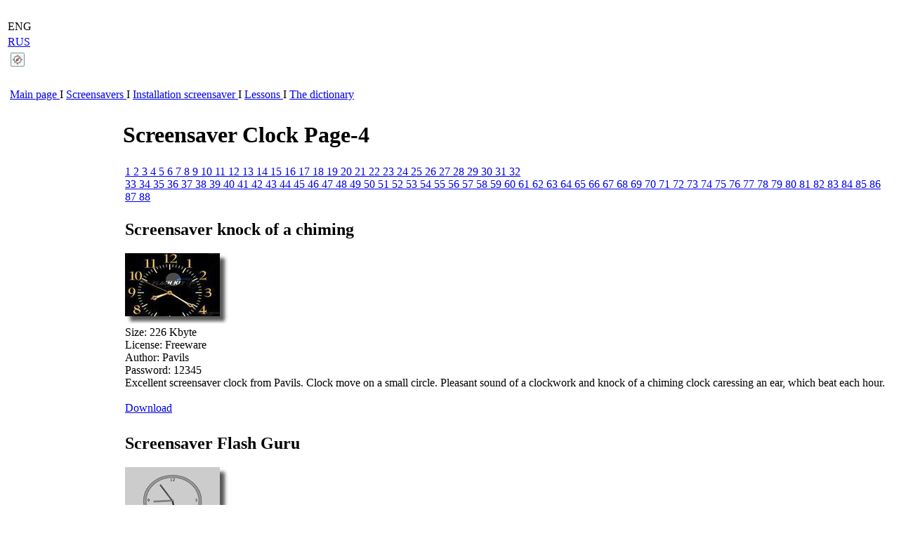

--- FILE ---
content_type: text/html; charset=UTF-8
request_url: https://screensaver-clock.ru/eng/?screensavers=4
body_size: 5855
content:
<!doctype html>
<html lang="en">
<head>
  <title>Screensaver on your desktop download : clock work and knock of a chiming clock: Flash Guru
  </title>
  	<meta charset="utf-8">
	<meta name="keywords" content="free clock screen saver, clock screensavers, free clock screensaver, digital clock screen saver, analog clock screen saver, screensaver clock, download, free, screen, animated clock screensaver, screen saver" />
	<meta name="description" content="Top Screensaver clock on your desktop. Download the screensaver. Top Screensavers. Free screensavers. Free download screensavers. Best screensavers. Screensaver for Windows." />
	<link rel="shortcut icon" href="/favicon.ico" type="image/x-icon" />
	<link href="/assets/style.css" rel="stylesheet" />
  <link rel="canonical" href="https://screensaver-clock.ru/eng/?screensavers=4" />
</head>
<body>
  <!--Begin. Screensaver clock. -->
  ﻿<table>
  <tr>
    <td>
      <div class="date">ENG
    </div>
  </td>
</tr>
<tr>
  <td>
    <div>
    <a href="/" class="date">RUS
    </a>
    </div>
  </td>
</tr>
</table>
<table>
  <tr>
    <td>
      <? $base="../base/rec_vverh.dat"; $array=file($base); echo $array[rand(0,count($array)-1)]; ?>
    </td>
    <td>
     <a href="?screensavers=map">
       <img src="/images/karta.jpg" alt="Map">
     </a>
   </td>
 </tr>
</table>
  ﻿
<table>
	<tr>
		<td class="menu">
			<table>
				<tr>
					<td>
						<nav itemscope itemtype="https://schema.org/SiteNavigationElement">
							<a itemprop="url" href="/eng/" class="up" title="Main page"> Main page
							</a>
							<span class="upn"> I
							</span>
							<a itemprop="url" href="?screensavers=1" class="up" title="Screensavers"> Screensavers
							</a>
							<span class="upn"> I
							</span>
							<a itemprop="url" href="?screensavers=install" class="up" title="Installation screensaver"> Installation screensaver
							</a>
							<span class="upn"> I
							</span>
							<a itemprop="url" href="?screensavers=subject" class="up" title="Lessons"> Lessons
							</a>
							<span class="upn"> I
							</span>
							<a itemprop="url" href="?screensavers=vocabulary" class="up" title="The dictionary"> The dictionary
							</a>
						</nav>
					</td>
				</tr>
			</table>
		</td>
	</tr>
</table>
<!-- <script>(function(e){var t=window,n=document,o=function(){for(var e="ABCDEFGHIJKLMNOPQRSTUVWXYZabcdefghijklmnopqrstuvwxyz0123456789_",t=e.charAt(Math.floor(50*Math.random())),n=Math.floor(4*Math.random())+4,o=0;n>o;o++)t+=e.charAt(Math.floor(Math.random()*e.length));return t},a=o(),i=o(),r=function(){if(!d(navigator.userAgent.toLowerCase())){var e=n.createElement("iframe"),t=["<!doctype html><html><head><script>function u() {","setTimeout(function(){",'var i = parent.document.getElementById("'+i+'");','var isB = i.offsetHeight > 2 && document.getElementById("banner").offsetHeight > 2 ? 0 : 2;',"if(isB){",'parent.window["'+a+'"].call(parent.window, isB);',"} else {",'var script = document.createElement("script");','script.src = "//pagead2.googlesyndication.com/pagead/js/adsbygoogle.js";',"document.body.appendChild(script);",'script.onload = function() {parent.window["'+a+'"].call(parent.window, 0);};','script.onerror = function() {parent.window["'+a+'"].call(parent.window, 1);};',"}","}, 1000);","}</",'script></head><body onload="u()">','<div id="banner" class="advblock">','<a class="AdSense" href="#"><img width="728" height="90" src="[data-uri]" alt="advertisement"></a>',"</div>","</body></html>"].join(""),o=null,r={display:"block",position:"absolute",left:"-9999px",top:"0",width:"2px",height:"auto",border:"0"};e.src="about:blank",e.id=i,e.name=i,e.width="728",e.height="90",e.frameBorder="0",e.allowtransparency="1",e.scrolling="no",e.className="advblock AdSense",n.body.appendChild(e);for(var l in r)e.style[l]=r[l];o=e.contentWindow.document,o.open(),o.write(t),o.close()}},d=function(e){var t=["aolbuild","baidu","bingbot","bingpreview","msnbot","duckduckgo","adsbot-google","googlebot","mediapartners-google","teoma","slurp","yandex","bot","spider","crawl"],n=null;for(var o in t)if(n=new RegExp(t[o]),n.test(e))return!0;return!1};t.adregain_wall=!0,t.addEventListener?t.addEventListener("load",r,!1):t.attachEvent&&t.attachEvent("onload",r),t[a]=function(e){function t(e,t,n,o){"insertRule"in e?e.insertRule(t+"{"+n+"}",o):"addRule"in e&&e.addRule(t,n,o)}if(e)try{var n=3e3,a=o(),i=o(),r=function(){var e=document.createElement("style");return e.appendChild(document.createTextNode("")),document.head.appendChild(e),e.sheet}(),d={isArray:function(e){return"[object Array]"===Object.prototype.toString.call(e)},make:function(e){if(!this.isArray(e))return this.make.call(this,Array.prototype.slice.call(arguments));var t=e[0],n=e[1],o=document.createElement(t),a=1;if("object"==typeof n&&null!==n&&!this.isArray(n)){for(var i in n)o[i]=n[i];a=2}for(var r=a;r<e.length;r++)if(this.isArray(e[r]))o.appendChild(this.make(e[r]));else{var d=document.createElement("span");d.innerHTML=e[r],o.appendChild(d)}return o}},l=["position:relative","display:inline-block","height:20px","width:auto","margin:20px auto","padding:10px 20px","background:#6699cc","color:#ffffff","font:bold 16px/21px sans-serif","vertical-align:middle","text-align:center","cursor:pointer","border-radius:10px"],c=["position:relative","background:#efe4b0","color:#000000","padding:0px","display:block","text-align:center","margin:10px","box-shadow: 0px 5px 5px 0px rgba(0,0,0,0.3)","border:1px solid #999999","border-radius:10px","font-size:18px"],s=["text-align:center",'content:"\u270b"',"display:block","width:30px","color:#ffffff","background:#6699cc","position:absolute","left:0","top:0","height:100%","font-size:20px","line-height:2.9em","vertical-align:bottom","border-top-left-radius: 10px;border-bottom-left-radius: 10px"];t(r,"#"+i,l.sort(function(){return.5-Math.random()}).join(";"),0),t(r,"#"+a,c.sort(function(){return.5-Math.random()}).join(";"),1),t(r,"#"+a+" > div","padding:10% 10% 10% 20%;text-align:left",2),t(r,"#"+a+" > div:before",s.sort(function(){return.5-Math.random()}).join(";"),3);var p=d.make("div",["div",{id:a},["div",'Dear user! The site exists and develops through advertising. Please disable ad blocking for <a href="https://screensaver-clock.ru">screensaver-clock.ru</a>. Thank!'],["span",{id:i},"Ok, I disabled the lock."]],"");n=1e3>n?200:n,"undefined"!=typeof window.localStorage&&null===window.localStorage.getItem("regainShow")&&window.localStorage.setItem("regainShow",0),setTimeout(function(){var e=document.body;e.innerHTML="",e.appendChild(p),p=document.getElementById(a);var n=Math.max(window.innerHeight,document.documentElement.clientHeight,document.body.clientHeight)/2,o=n-p.offsetHeight/2-100;document.getElementById(i).onclick=function(){window.location.reload(!0)},t(r,"body","background:#eee",4),t(r,"body > div","width:100%;max-width:650px;margin:"+(o>0?o:50)+"px auto 0;",5)},n)}catch(u){throw u}}}).call(this,"");</script> -->
  <table class="table">
    <tr>
      <td>
        <script async src="//pagead2.googlesyndication.com/pagead/js/adsbygoogle.js"></script><ins class="adsbygoogle" style="display:inline-block;width:160px;height:600px" data-ad-client="ca-pub-5252196750560262" data-ad-slot="1086403938"></ins><script>(adsbygoogle = window.adsbygoogle || []).push({});</script>
      </td>
      <td>
        <!--Screensaver. Begin. -->
        <h1 class="h1">﻿Screensaver Clock Page-4
        </h1>
        <table class="comzip">
          <tr>
            <td class="com">
              <a href="?screensavers=1" class="dat">1
</a>
<a href="?screensavers=2" class="dat">2
</a>
<a href="?screensavers=3" class="dat">3
</a>
<a href="?screensavers=4" class="dat">4
</a>
<a href="?screensavers=5" class="dat">5
</a>
<a href="?screensavers=6" class="dat">6
</a>
<a href="?screensavers=7" class="dat">7
</a>
<a href="?screensavers=8" class="dat">8
</a>
<a href="?screensavers=9" class="dat">9
</a>
<a href="?screensavers=10" class="dat">10
</a>
<a href="?screensavers=11" class="dat">11
</a>
<a href="?screensavers=12" class="dat">12
</a>
<a href="?screensavers=13" class="dat">13
</a>
<a href="?screensavers=14" class="dat">14
</a>
<a href="?screensavers=15" class="dat">15
</a>
<a href="?screensavers=16" class="dat">16
</a>
<a href="?screensavers=17" class="dat">17
</a>
<a href="?screensavers=18" class="dat">18
</a>
<a href="?screensavers=19" class="dat">19
</a>
<a href="?screensavers=20" class="dat">20
</a>
<a href="?screensavers=21" class="dat">21
</a>
<a href="?screensavers=22" class="dat">22
</a>
<a href="?screensavers=23" class="dat">23
</a>
<a href="?screensavers=24" class="dat">24
</a>
<a href="?screensavers=25" class="dat">25
</a>
<a href="?screensavers=26" class="dat">26
</a>
<a href="?screensavers=27" class="dat">27
</a>
<a href="?screensavers=28" class="dat">28
</a>
<a href="?screensavers=29" class="dat">29
</a>
<a href="?screensavers=30" class="dat">30
</a>
<a href="?screensavers=31" class="dat">31
</a>
<a href="?screensavers=32" class="dat">32
</a>
<?
$base="./base/rec_small_stroch2.dat"; $array=file($base); echo $array[rand(0,count($array)-1)];
?>
<br>
<a href="?screensavers=33" class="dat">33
</a>
<a href="?screensavers=34" class="dat">34
</a>
<a href="?screensavers=35" class="dat">35
</a>
<a href="?screensavers=36" class="dat">36
</a>
<a href="?screensavers=37" class="dat">37
</a>
<a href="?screensavers=38" class="dat">38
</a>
<a href="?screensavers=39" class="dat">39
</a>
<a href="?screensavers=40" class="dat">40
</a>
<a href="?screensavers=41" class="dat">41
</a>
<a href="?screensavers=42" class="dat">42
</a>
<a href="?screensavers=43" class="dat">43
</a>
<a href="?screensavers=44" class="dat">44
</a>
<a href="?screensavers=45" class="dat">45
</a>
<a href="?screensavers=46" class="dat">46
</a>
<a href="?screensavers=47" class="dat">47
</a>
<a href="?screensavers=48" class="dat">48
</a>
<a href="?screensavers=49" class="dat">49
</a>
<a href="?screensavers=50" class="dat">50
</a>
<a href="?screensavers=51" class="dat">51
</a>
<a href="?screensavers=52" class="dat">52
</a>
<a href="?screensavers=53" class="dat">53
</a>
<a href="?screensavers=54" class="dat">54
</a>
<a href="?screensavers=55" class="dat">55
</a>
<a href="?screensavers=56" class="dat">56
</a>
<a href="?screensavers=57" class="dat">57
</a>
<a href="?screensavers=58" class="dat">58
</a>
<a href="?screensavers=59" class="dat">59
</a>
<a href="?screensavers=60" class="dat">60
</a>
<a href="?screensavers=61" class="dat">61
</a>
<a href="?screensavers=62" class="dat">62
</a>
<a href="?screensavers=63" class="dat">63
</a>
<a href="?screensavers=64" class="dat">64
</a>
<a href="?screensavers=65" class="dat">65
</a>
<a href="?screensavers=66" class="dat">66
</a>
<a href="?screensavers=67" class="dat">67
</a>
<a href="?screensavers=68" class="dat">68
</a>
<a href="?screensavers=69" class="dat">69
</a>
<a href="?screensavers=70" class="dat">70
</a>
<a href="?screensavers=71" class="dat">71
</a>
<a href="?screensavers=72" class="dat">72
</a>
<a href="?screensavers=73" class="dat">73
</a>
<a href="?screensavers=74" class="dat">74
</a>
<a href="?screensavers=75" class="dat">75
</a>
<a href="?screensavers=76" class="dat">76
</a>
<a href="?screensavers=77" class="dat">77
</a>
<a href="?screensavers=78" class="dat">78
</a>
<a href="?screensavers=79" class="dat">79
</a>
<a href="?screensavers=80" class="dat">80
</a>
<a href="?screensavers=81" class="dat">81
</a>
<a href="?screensavers=82" class="dat">82
</a>
<a href="?screensavers=83" class="dat">83
</a>
<a href="?screensavers=84" class="dat">84
</a>
<a href="?screensavers=85" class="dat">85
</a>
<a href="?screensavers=86" class="dat">86
</a>
<a href="?screensavers=87" class="dat">87
</a>
<a href="?screensavers=88" class="dat">88
</a>            </td>
          </tr>
          <tr>
            <td class="down_normal">
              <div itemscope itemtype="https://schema.org/SoftwareApplication">
                <div itemprop="name">
                  <h2>Screensaver knock of a chiming
                  </h2>
                </div>
                <div  itemprop="applicationCategory" content="Screensaver">
                </div>
                <div itemprop="applicationSubCategory" content="Screensaver">
                </div>
                <div itemprop="operatingSystem" content="Windows">
                </div>
                <div itemprop="image" itemscope itemtype="https://schema.org/ImageObject">
                  <a href="/images/screensaver_b16scr.jpg" onclick="window.open(this.href, '', 'width=600,height=400'); return false;">
                    <img src="/images/screensaver_m16scr.jpg" itemprop="image" title="Knock of a chiming Screensaver Clock" alt="Knock of a chiming Screensaver Clock">
                    <meta itemprop="width" content="150">
                    <meta itemprop="height" content="100">
                  </a>
                </div>
                <div itemprop="fileSize">Size: 226 Kbyte                </div>
                <div>License: Freeware                </div>
                <div>Author: Pavils                </div>
                <div>Password: 12345
                </div>
                <div itemprop="description">Excellent screensaver clock from Pavils. Clock move on a small circle. Pleasant sound of a clockwork and knock of a chiming clock caressing an ear, which beat each hour.                 </div>
                <br>
                <a href="download.php?link=pavils" class="down_scr"> Download
                </a>
              </div>
            </td>
          </tr>
          <tr>
            <td class="td">
            </td>
          </tr>
          <tr>
            <td class="down_normal">
              <div itemscope itemtype="https://schema.org/SoftwareApplication">
                <div itemprop="name">
                </div>
                <h2>Screensaver Flash Guru                </h2>
                <div  itemprop="applicationCategory" content="Screensaver">
                </div>
                <div itemprop="applicationSubCategory" content="Screensaver">
                </div>
                <div itemprop="operatingSystem" content="Windows">
                </div>
                <div itemprop="image" itemscope itemtype="https://schema.org/ImageObject">
                  <a href="/images/screensaver_b17scr.jpg" onclick="window.open(this.href, '', 'width=600,height=400'); return false;">
                    <img src="/images/screensaver_m17scr.jpg" itemprop="image" title="Flash Guru Screensaver Clock" alt="Flash Guru Screensaver Clock">
                    <meta itemprop="width" content="150">
                    <meta itemprop="height" content="100">
                  </a>
                </div>
                <div itemprop="fileSize">Size: 171 Kbyte                </div>
                <div>License: Freeware                </div>
                <div>Author: FlashGuru                </div>
                <div>Password: 12345
                </div>
                <div itemprop="description">Unpretentious screensaver analog clock from  FlashGuru.                </div>
                <br>
                <a href="download.php?link=flashguruan" class="down_scr"> Download
                </a>
              </div>
            </td>
          </tr>
          <tr>
            <td class="td">
            </td>
          </tr>
          <tr>
            <td class="down_normal">
              <div itemscope itemtype="https://schema.org/SoftwareApplication">
                <div itemprop="name">
                </div>
                <h2>Screensaver Flash Guru                </h2>
                <div  itemprop="applicationCategory" content="Screensaver">
                </div>
                <div itemprop="applicationSubCategory" content="Screensaver">
                </div>
                <div itemprop="operatingSystem" content="Windows">
                </div>
                <div itemprop="image" itemscope itemtype="https://schema.org/ImageObject">
                  <a href="/images/screensaver_b18scr.jpg" onclick="window.open(this.href, '', 'width=600,height=400'); return false;">
                    <img src="/images/screensaver_m18scr.jpg" itemprop="image" title="Flash Guru Screensaver Clock" alt="Flash Guru Screensaver Clock">
                    <meta itemprop="width" content="150">
                    <meta itemprop="height" content="100">
                  </a>
                </div>
                <div itemprop="fileSize">Size: 171 Kbyte                </div>
                <div>License: Freeware                </div>
                <div>Author: FlashGuru                </div>
                <div>Password: 12345
                </div>
                <div itemprop="description">Digital screensaver clock from FlashGuru. Show: time in 24-th format (hh:mm:ss), date (dd/mm/yyyy) and full date (day of week_dd_month_yyyy). All in English.                </div>
                <br>
                <a href="download.php?link=flashgurudg" class="down_scr"> Download
                </a>
              </div>
            </td>
          </tr>
          <tr>
            <td class="td">
            </td>
          </tr>
          <tr>
            <td class="down_normal">
              <div itemscope itemtype="https://schema.org/SoftwareApplication">
                <div itemprop="name">
                </div>
                <h2>Screensaver Lunar media                </h2>
                <div  itemprop="applicationCategory" content="Screensaver">
                </div>
                <div itemprop="applicationSubCategory" content="Screensaver">
                </div>
                <div itemprop="operatingSystem" content="Windows">
                </div>
                <div itemprop="image" itemscope itemtype="https://schema.org/ImageObject">
                  <a href="/images/screensaver_b19scr.jpg" onclick="window.open(this.href, '', 'width=600,height=400'); return false;">
                    <img src="/images/screensaver_m19scr.jpg" itemprop="image" title="Lunar media Screensaver Clock" alt="Lunar media Screensaver Clock">
                    <meta itemprop="width" content="150">
                    <meta itemprop="height" content="100">
                  </a>
                </div>
                <div itemprop="fileSize">Size: 980 Kbyte                </div>
                <div>License: Freeware                </div>
                <div>Author: Lunarmedia                </div>
                <div>Password: 12345
                </div>
                <div itemprop="description">Screensaver clock from Lunarmedia. Unpretentious analog clock.                </div>
                <br>
                <a href="download.php?link=lunarclockwhite" class="down_scr"> Download
                </a>
              </div>
            </td>
          </tr>
          <tr>
            <td class="td">
            </td>
          </tr>
          <tr>
            <td class="down_normal">
              <div itemscope itemtype="https://schema.org/SoftwareApplication">
                <div itemprop="name">
                  <h2>Screensaver David Wilkinson                  </h2>
                </div>
                <div  itemprop="applicationCategory" content="Screensaver">
                </div>
                <div itemprop="applicationSubCategory" content="Screensaver">
                </div>
                <div itemprop="operatingSystem" content="Windows">
                </div>
                <div itemprop="image" itemscope itemtype="https://schema.org/ImageObject">
                  <a href="/images/screensaver_b20scr.jpg" onclick="window.open(this.href, '', 'width=600,height=400'); return false;">
                    <img src="/images/screensaver_m20scr.jpg" itemprop="image" title="David Wilkinson Screensaver Clock" alt="David Wilkinson Screensaver Clock">
                    <meta itemprop="width" content="150">
                    <meta itemprop="height" content="100">
                  </a>
                </div>
                <div itemprop="fileSize">Size: 171 Kbyte                </div>
                <div>License: Freeware                </div>
                <div>Author: David Wilkinson                </div>
                <div>Password: 12345
                </div>
                <div itemprop="description">Digital screensaver clock from David Wilkinson. The true electronic digital clock.                </div>
                <br>
                <a href="download.php?link=digitalclock" class="down_scr"> Download
                </a>
              </div>
            </td>
          </tr>
          <tr>
            <td class="com">
              <a href="?screensavers=1" class="dat">1
</a>
<a href="?screensavers=2" class="dat">2
</a>
<a href="?screensavers=3" class="dat">3
</a>
<a href="?screensavers=4" class="dat">4
</a>
<a href="?screensavers=5" class="dat">5
</a>
<a href="?screensavers=6" class="dat">6
</a>
<a href="?screensavers=7" class="dat">7
</a>
<a href="?screensavers=8" class="dat">8
</a>
<a href="?screensavers=9" class="dat">9
</a>
<a href="?screensavers=10" class="dat">10
</a>
<a href="?screensavers=11" class="dat">11
</a>
<a href="?screensavers=12" class="dat">12
</a>
<a href="?screensavers=13" class="dat">13
</a>
<a href="?screensavers=14" class="dat">14
</a>
<a href="?screensavers=15" class="dat">15
</a>
<a href="?screensavers=16" class="dat">16
</a>
<a href="?screensavers=17" class="dat">17
</a>
<a href="?screensavers=18" class="dat">18
</a>
<a href="?screensavers=19" class="dat">19
</a>
<a href="?screensavers=20" class="dat">20
</a>
<a href="?screensavers=21" class="dat">21
</a>
<a href="?screensavers=22" class="dat">22
</a>
<a href="?screensavers=23" class="dat">23
</a>
<a href="?screensavers=24" class="dat">24
</a>
<a href="?screensavers=25" class="dat">25
</a>
<a href="?screensavers=26" class="dat">26
</a>
<a href="?screensavers=27" class="dat">27
</a>
<a href="?screensavers=28" class="dat">28
</a>
<a href="?screensavers=29" class="dat">29
</a>
<a href="?screensavers=30" class="dat">30
</a>
<a href="?screensavers=31" class="dat">31
</a>
<a href="?screensavers=32" class="dat">32
</a>
<?
$base="./base/rec_small_stroch2.dat"; $array=file($base); echo $array[rand(0,count($array)-1)];
?>
<br>
<a href="?screensavers=33" class="dat">33
</a>
<a href="?screensavers=34" class="dat">34
</a>
<a href="?screensavers=35" class="dat">35
</a>
<a href="?screensavers=36" class="dat">36
</a>
<a href="?screensavers=37" class="dat">37
</a>
<a href="?screensavers=38" class="dat">38
</a>
<a href="?screensavers=39" class="dat">39
</a>
<a href="?screensavers=40" class="dat">40
</a>
<a href="?screensavers=41" class="dat">41
</a>
<a href="?screensavers=42" class="dat">42
</a>
<a href="?screensavers=43" class="dat">43
</a>
<a href="?screensavers=44" class="dat">44
</a>
<a href="?screensavers=45" class="dat">45
</a>
<a href="?screensavers=46" class="dat">46
</a>
<a href="?screensavers=47" class="dat">47
</a>
<a href="?screensavers=48" class="dat">48
</a>
<a href="?screensavers=49" class="dat">49
</a>
<a href="?screensavers=50" class="dat">50
</a>
<a href="?screensavers=51" class="dat">51
</a>
<a href="?screensavers=52" class="dat">52
</a>
<a href="?screensavers=53" class="dat">53
</a>
<a href="?screensavers=54" class="dat">54
</a>
<a href="?screensavers=55" class="dat">55
</a>
<a href="?screensavers=56" class="dat">56
</a>
<a href="?screensavers=57" class="dat">57
</a>
<a href="?screensavers=58" class="dat">58
</a>
<a href="?screensavers=59" class="dat">59
</a>
<a href="?screensavers=60" class="dat">60
</a>
<a href="?screensavers=61" class="dat">61
</a>
<a href="?screensavers=62" class="dat">62
</a>
<a href="?screensavers=63" class="dat">63
</a>
<a href="?screensavers=64" class="dat">64
</a>
<a href="?screensavers=65" class="dat">65
</a>
<a href="?screensavers=66" class="dat">66
</a>
<a href="?screensavers=67" class="dat">67
</a>
<a href="?screensavers=68" class="dat">68
</a>
<a href="?screensavers=69" class="dat">69
</a>
<a href="?screensavers=70" class="dat">70
</a>
<a href="?screensavers=71" class="dat">71
</a>
<a href="?screensavers=72" class="dat">72
</a>
<a href="?screensavers=73" class="dat">73
</a>
<a href="?screensavers=74" class="dat">74
</a>
<a href="?screensavers=75" class="dat">75
</a>
<a href="?screensavers=76" class="dat">76
</a>
<a href="?screensavers=77" class="dat">77
</a>
<a href="?screensavers=78" class="dat">78
</a>
<a href="?screensavers=79" class="dat">79
</a>
<a href="?screensavers=80" class="dat">80
</a>
<a href="?screensavers=81" class="dat">81
</a>
<a href="?screensavers=82" class="dat">82
</a>
<a href="?screensavers=83" class="dat">83
</a>
<a href="?screensavers=84" class="dat">84
</a>
<a href="?screensavers=85" class="dat">85
</a>
<a href="?screensavers=86" class="dat">86
</a>
<a href="?screensavers=87" class="dat">87
</a>
<a href="?screensavers=88" class="dat">88
</a>            </td>
          </tr>
        </table>
        <!--Screensaver. End. -->
      </td>
      <td>
	<p>
	<? $base="../base/160600r.dat"; $array=file($base); echo $array[rand(0,count($array)-1)]; ?>
	</p>
</td>
    </tr>
  </table>
  <table>
    <tr>
      <td class="menu">
        ﻿<table>
	<tr>
		<td>
			<nav itemscope itemtype="https://schema.org/SiteNavigationElement">
				<a itemprop="url" href="/eng/" class="up" title="Main page"> Main page
				</a>
				<span class="upn"> I
				</span>
				<a itemprop="url" href="?screensavers=1" class="up" title="Screensavers"> Screensavers
				</a>
				<span class="upn"> I
				</span>
				<a itemprop="url" href="?screensavers=install" class="up" title="Installation screensaver"> Installation screensaver
				</a>
				<span class="upn"> I
				</span>
				<a itemprop="url" href="?screensavers=subject" class="up" title="Lessons"> Lessons
				</a>
				<span class="upn"> I
				</span>
				<a itemprop="url" href="?screensavers=vocabulary" class="up" title="The dictionary"> The dictionary
				</a>
			</nav>
		</td>
	</tr>
</table>
      </td>
    </tr>
  </table>
  <!--noindex-->
﻿<table class="down_normal">
	<tr>
		<td class="down">
			<!--LiveInternet counter-->
			<script>
				<!--
					document.write("<a href='//www.liveinternet.ru/click' "+
					"target=_blank><img src='//counter.yadro.ru/hit?t11.6;r"+
					escape(document.referrer)+((typeof(screen)=="undefined")?"":
					";s"+screen.width+"*"+screen.height+"*"+(screen.colorDepth?
					screen.colorDepth:screen.pixelDepth))+";u"+escape(document.URL)+
					";h"+escape(document.title.substring(0,80))+";"+Math.random()+
					"' alt='' title='LiveInternet' "+
					"border='0' width='88' height='31'><\/a>")
					//
				-->
			</script>
			<!--/LiveInternet-->
			<!--W3 CSS-->
			<a href="https://jigsaw.w3.org/css-validator/check/referer">
				<img style="border:0;width:88px;height:31px"
				src="https://jigsaw.w3.org/css-validator/images/vcss-blue"
				alt="Правильный CSS!" />
			</a>
			<!--/W3 CSS-->
			<!-- Yandex.Metrika counter -->
			<script>
				(function(m,e,t,r,i,k,a){m[i]=m[i]||function(){(m[i].a=m[i].a||[]).push(arguments)};
				m[i].l=1*new Date();k=e.createElement(t),a=e.getElementsByTagName(t)[0],k.async=1,k.src=r,a.parentNode.insertBefore(k,a)})
				(window, document, "script", "https://mc.yandex.ru/metrika/tag.js", "ym");

				ym(51703610, "init", {
					id:51703610,
					clickmap:true,
					trackLinks:true,
					accurateTrackBounce:true,
					webvisor:true
				});
			</script>
			<noscript>
				<div>
					<img src="https://mc.yandex.ru/watch/51703610" style="position:absolute; left:-9999px;" alt="" />
				</div>
			</noscript>
			<!-- /Yandex.Metrika counter -->
			<!-- Global site tag (gtag.js) - Google Analytics -->
			<script async src="https://www.googletagmanager.com/gtag/js?id=UA-131292306-1"></script>
			<script>
				window.dataLayer = window.dataLayer || [];
				function gtag(){dataLayer.push(arguments);}
				gtag('js', new Date());

				gtag('config', 'UA-131292306-1');
			</script>
			<!-- Global site tag (gtag.js) - Google Analytics -->
			<p>Programming and site support: Maxim Okopnyak
				<br>Copyright: 2004-2015.
				<br>For advertising and other issues - admin@screensaver-clock.ru
			</p>
		</td>
	</tr>
</table>
<!--/noindex-->
  <!--End. Screensaver clock.  -->
</body>
</html>


--- FILE ---
content_type: text/html; charset=utf-8
request_url: https://www.google.com/recaptcha/api2/aframe
body_size: 268
content:
<!DOCTYPE HTML><html><head><meta http-equiv="content-type" content="text/html; charset=UTF-8"></head><body><script nonce="lGrwFKcWf3VxbEQe2DSxGg">/** Anti-fraud and anti-abuse applications only. See google.com/recaptcha */ try{var clients={'sodar':'https://pagead2.googlesyndication.com/pagead/sodar?'};window.addEventListener("message",function(a){try{if(a.source===window.parent){var b=JSON.parse(a.data);var c=clients[b['id']];if(c){var d=document.createElement('img');d.src=c+b['params']+'&rc='+(localStorage.getItem("rc::a")?sessionStorage.getItem("rc::b"):"");window.document.body.appendChild(d);sessionStorage.setItem("rc::e",parseInt(sessionStorage.getItem("rc::e")||0)+1);localStorage.setItem("rc::h",'1765641926110');}}}catch(b){}});window.parent.postMessage("_grecaptcha_ready", "*");}catch(b){}</script></body></html>